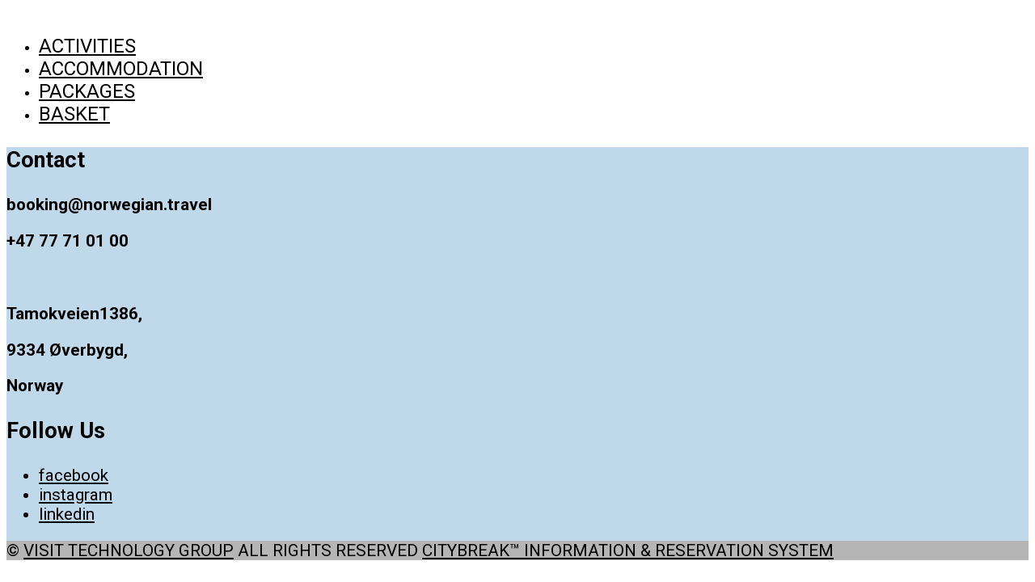

--- FILE ---
content_type: text/html; charset=utf-8
request_url: https://booking.tromsoicedomes.com/en/to-do/2182654/snowmobiling-evening-incl-transport/showdetails
body_size: 7008
content:
<!DOCTYPE html>

<!-- Parsed at 22/01/2026 13:45:23 --><html lang="en" dir="ltr">
  <head prefix="og: http://ogp.me/ns# fb: http://ogp.me/ns/fb# website: http://ogp.me/ns/website#"><title>Snowmobiling Evening - Incl. Transport, Snowmobile</title>
<meta http-equiv="Content-Type" content="text/html;charset=UTF-8"/>
<meta name="apple-mobile-web-app-capable" content="yes" />
<meta name="viewport" content="width=device-width, initial-scale=1, maximum-scale=1" />
<meta name="description" content="Experience the thrill of evening snowmobiling through the remote wilderness surrounding Camp Tamok.&nbsp;As we venture into total darkness, this tour might give you the perfect opportunity to get a glimpse of the northern lights as well, adding an extra touch of magic to your Arctic adventure." />
<meta property="og:type" content="website" />
<meta property="og:title" content="Snowmobiling Evening - Incl. Transport" />
<meta property="og:url" content="https://booking.tromsoicedomes.com/en/to-do/2182654/snowmobiling-evening-incl-transport/showdetails" />
<meta property="og:description" content="Experience the thrill of evening snowmobiling through the remote wilderness surrounding Camp Tamok.&nbsp;As we venture into total darkness, this tour " />
<meta property="og:image" content="https://images.citybreakcdn.com/image.aspx?ImageId=12492715" />
<meta property="og:image" content="https://images.citybreakcdn.com/image.aspx?ImageId=12492714" />
<meta name="twitter:card" content="summary" />
<meta name="twitter:title" content="Snowmobiling Evening - Incl. Transport" />
<meta name="twitter:description" content="Experience the thrill of evening snowmobiling through the remote wilderness surrounding Camp Tamok.&nbsp;As we venture into total darkness, this tour " />
<meta name="twitter:image" content="https://images.citybreakcdn.com/image.aspx?ImageId=12492715" />
<meta name="cbisproductid" content="2182654" />
<link rel="canonical" href="https://booking.tromsoicedomes.com/en/to-do/2182654/snowmobiling-evening-incl-transport/showdetails" />

                    <script>
                        document.addEventListener('DOMContentLoaded', function () {
                            var el = document.createElement('script');
	                        el.setAttribute('src', 'https://a.visitgroup.com/script.js');
	                        el.setAttribute('data-website-id', '9e8df262-f18a-4f55-81af-1ace73c41f49');
                            el.defer = true;
                            el.async = true;
	                        document.body.appendChild(el);
                        });
                    </script>
                
<script src="https://booking.tromsoicedomes.com/en/content/dist/widgets/todo-widget/main.zkMVSjxi.js"></script>
<!-- Begin - Google Tag Manager v4 DataLayer-->
<script type="text/javascript">
window.dataLayer = window.dataLayer || [];

                function maskPII(url) {
                    try {
                        if(!url) {
                            return url;
                        }
                        const dlUrl = new URL(url);

                        const reservationId = dlUrl.searchParams.get("reservationId");
                        if (reservationId) {
                            const maskedReservationId = reservationId.slice(0, -12) + "************";
                            dlUrl.searchParams.set("reservationId", maskedReservationId);
                        }

                        const ticket = dlUrl.searchParams.get("ticket");
                        if (ticket && ticket.startsWith("{") && ticket.endsWith("}")) {
                            const ticketContent = ticket.slice(1, -1);
                            const maskedTicket = ticketContent.slice(0, -12) + "************";
                            dlUrl.searchParams.set("ticket", `{${maskedTicket}}`);
                        }

                        dlUrl.pathname = dlUrl.pathname.replace(/(cbs_[a-fA-F0-9]*)([a-fA-F0-9]{12})/, function(match, prefix, sensitivePart) {
                            return prefix + "************";
                        });

                        if (dlUrl.hostname.includes('t.iticket.com')) {
                            dlUrl.pathname = dlUrl.pathname.replace(/\/([A-Z0-9]{9}-[a-zA-Z0-9]+)/, function(match, id) {
                                const maskedId = '*********' + id.slice(9);
                                return '/' + maskedId;
                            });

                            dlUrl.searchParams.forEach((value, key) => {
                                if (value.match(/^[A-Z0-9]{9}-[a-zA-Z0-9]+$/)) {
                                    const maskedValue = '*********' + value.slice(9);
                                    dlUrl.searchParams.set(key, maskedValue);
                                }
                            });
                        }

                        return dlUrl.toString();
                    } catch (e) {
                        console.error("Error masking sensitive parts:", e);
                        return url;
                    }
                }

                (function() {
                    const originalPush = window.dataLayer.push;

                    window.dataLayer.push = function(event) {
                        if (event && typeof event === 'object') {
                            for (const key in event) {
                                if (event.hasOwnProperty(key) && typeof event[key] === 'string') {
                                    if (event[key].startsWith('http')) {
                                        event[key] = maskPII(event[key]);
                                    }
                                }
                            }
                        }

                        return originalPush.apply(window.dataLayer, arguments);
                    };

                })();
            

</script>
<!-- End - Google Tag Manager v4 DataLayer-->

<!-- Begin - Google Tag Manager v4 (gtm.js) DataLayer and Events-->
<script type="text/javascript">
(function(w,d,s,l,i){w[l]=w[l]||[];w[l].push({'gtm.start':
                                new Date().getTime(),event:'gtm.js'});var f=d.getElementsByTagName(s)[0],
                                j=d.createElement(s),dl=l!='dataLayer'?'&l='+l:'';j.async=true;j.src=
                                '//www.googletagmanager.com/gtm.js?id='+i+dl;f.parentNode.insertBefore(j,f);
                                })(window,document,'script','dataLayer','GTM-TBBLLGG');

</script>
<!-- End - Google Tag Manager v4 (gtm.js) DataLayer and Events-->


    
<script type="text/javascript" src="https://o3templategenerator.citybreakweb.com/combine-widget.js?nid=427" async=""></script>



<meta name="viewport" content="width=device-width, initial-scale=1.0">
<style>body.page-node-type-o3-template header.o3template { background-color: #ffffff; }
body.page-node-type-o3-template header.o3template .header_top nav { background-color: #ffffff; }
body.page-node-type-o3-template ::-webkit-scrollbar-thumb { background-color: #000000; }
body.page-node-type-o3-template header.o3template { border-bottom: 0px solid; }
body.page-node-type-o3-template header.o3template { border-bottom-color: #bfd9eb; }
body.page-node-type-o3-template header.o3template .header_top #menu_button { background: #000000; }
@media (max-width: 1025px) { body.page-node-type-o3-template header.o3template .header_top nav ul li a:hover { background: #000000; } }
@media (min-width: 1026px) { body.page-node-type-o3-template header.o3template.theme2 .header_top nav ul li a:hover { background: #000000; } }
body.page-node-type-o3-template header.o3template .header_top #menu_button .button_box span { background: #000000; }
body.page-node-type-o3-template footer { background-color: #bfd9eb; }
body.page-node-type-o3-template footer .footer_bottom { background-color: #b5b5b6; }
body.page-node-type-o3-template header.o3template .header_top nav ul li a, body.page-node-type-o3-template header.o3template .nav__item.nav__item--lang { color: #000000; }
body.page-node-type-o3-template footer .footer_top { color: #000000; }
body.page-node-type-o3-template footer .footer_top a { color: #000000; }
body.page-node-type-o3-template footer .footer_top h3, body.page-node-type-o3-template footer .footer_top .h3 { color: #000000; }
body.page-node-type-o3-template footer .footer_bottom .bottom_row { color: #000000; }
body.page-node-type-o3-template footer .footer_bottom .bottom_row a { color: #000000; }
body.page-node-type-o3-template footer .footer_bottom .bottom_row a:hover { color: #000000; }
body.page-node-type-o3-template header.o3template .header_top nav ul li.type-cart a:hover, body.page-node-type-o3-template header.o3template .header_top nav ul li a:hover { color: #000000; }
body.page-node-type-o3-template footer .footer_top a:hover { color: #000000; }
body.page-node-type-o3-template main { background: #ffffff; }
body.page-node-type-o3-template ::-webkit-scrollbar-track { background-color: #ffffff; }
body.page-node-type-o3-template #block-cb-o3-template-generator-content footer { font-size: 1.3rem; }
body.page-node-type-o3-template #block-cb-o3-template-generator-content header nav ul:not(.contextual-links) li a, body.page-node-type-o3-template #block-cb-o3-template-generator-content header nav .nav__item.nav__item--lang { font-size: 1.5rem; }
@media (max-width: 1025px) { body.page-node-type-o3-template header nav ul:not(.contextual-links) li a { font-size: 1.5rem; } }
body.page-node-type-o3-template #block-cb-o3-template-generator-content header h3, body.page-node-type-o3-template #block-cb-o3-template-generator-content footer h3, body.page-node-type-o3-template #block-cb-o3-template-generator-content header .h3, body.page-node-type-o3-template #block-cb-o3-template-generator-content footer .h3 { font-size: 1.7rem; }</style>
<link rel="icon" href="https://o3templategenerator.citybreakweb.com/profiles/lightning/favicon.ico" type="image/vnd.microsoft.icon">
<link rel="alternate" hreflang="en" href="https://o3templategenerator.citybreakweb.com/node/427">

<link rel="shortlink" href="https://o3templategenerator.citybreakweb.com/node/427">

    
    <link rel="stylesheet" media="all" href="https://cdn.jsdelivr.net/npm/swiper@11.2.10/swiper-bundle.min.css">
<link rel="stylesheet" media="all" href="//o3templategenerator.citybreakweb.com/modules/custom/common/wx_vendor_libraries/styles/css/swiper11.css?t99q63">
<link rel="stylesheet" media="all" href="//o3templategenerator.citybreakweb.com/modules/contrib/ckeditor5_plugin_pack/modules/ckeditor5_plugin_pack_indent_block/css/indent-block.css?t99q63">
<link rel="stylesheet" media="all" href="//o3templategenerator.citybreakweb.com/themes/custom/visitbasic/styles/css/accordion_frontend.css?t99q63">
<link rel="stylesheet" media="all" href="//o3templategenerator.citybreakweb.com/modules/contrib/paragraphs/css/paragraphs.unpublished.css?t99q63">
<link rel="stylesheet" media="all" href="//o3templategenerator.citybreakweb.com/modules/custom/common/wx_alternations/css/node.css?t99q63">
<link rel="stylesheet" media="all" href="//o3templategenerator.citybreakweb.com/themes/custom/visitbasic/styles/css/visitbasic.css?t99q63">
<link rel="stylesheet" media="all" href="https://fonts.googleapis.com/css?family=Quicksand">
<link rel="stylesheet" media="all" href="//o3templategenerator.citybreakweb.com/themes/custom/citybreakweb/cb_o3_template_generator/styles/css/app.css?t99q63">

    
        <link href="https://fonts.googleapis.com/css?family=Roboto:100,100italic,300,300italic,regular,italic,500,500italic,700,700italic,900,900italic" rel="stylesheet">
<!--[if IE 7]>
<link rel="stylesheet" type="text/css" href="https://css.citybreak.com/api/baseContent/css/ie7.css" />
<![endif]-->
<!--[if IE 8]>
<link rel="stylesheet" type="text/css" href="https://css.citybreak.com/api/baseContent/css/ie8.css" />
<![endif]-->
<link rel="stylesheet" type="text/css" media="print" href="https://css.citybreak.com/api/baseContent/css/print" />
<link rel="stylesheet" type="text/css" href="https://css.citybreak.com/api/widget/compile/1032098181/widget_basket" />
<link rel="stylesheet" type="text/css" href="https://css.citybreak.com/api/baseContent/css/styles" />
<link rel="stylesheet" type="text/css" href="https://css.citybreak.com/api/css/1032098181" />


    <style>
        body #block-cb-o3-template-generator-content > header,
        body #block-cb-o3-template-generator-content > footer,
        body #block-cb-o3-template-generator-content > footer h3 {
            font-family: "Roboto";
        }

    </style>
      </head>
  <body class="path-node page-node-type-o3-template o3-template cb_citybreak_body cb_lang_en cb_activity">
    
      <div class="dialog-off-canvas-main-canvas" data-off-canvas-main-canvas="">
    <div class="layout-container">

  

    <div class="region-content">
    <div id="block-cb-o3-template-generator-content" data-block-plugin-id="system_main_block">
  
    
      




<header class="o3template theme1">

    
    
  <div class="container-fluid">
    <div class="header_top">
      <div class="logo">
        <a href="https://www.tromsoicedomes.com">
                          <img loading="lazy" src="https://o3templategenerator.citybreakweb.com/sites/cb_o3templategenerator/files/styles/logotype/public/LOGO_TROMSO_ICE-DOMES-_POS_Liggende_Renfarge_-_1__0.png.webp?itok=tcK6CBt3" width="757" height="160" alt="">



                    </a>
      </div>
      <div id="menu_button">
        <div class="button_box">
          <span></span>
          <span></span>
          <span></span>
        </div>
      </div>
      <div class="header_right">
        
        
<nav>
    <ul class="field field--name-field-header-menu field--type-entity-reference-revisions field--label-hidden field__items">
              
        <li class="paragraph menu-item paragraph--type--menu-item paragraph--view-mode--default type-menu-item">
        <a href="https://booking.tromsoicedomes.com/en/todo">
            <span class="label">ACTIVITIES</span>
        </a>
    </li>

              
        <li class="paragraph menu-item paragraph--type--menu-item paragraph--view-mode--default type-menu-item">
        <a href="https://booking.tromsoicedomes.com/en/accommodation">
            <span class="label">ACCOMMODATION</span>
        </a>
    </li>

              
        <li class="paragraph menu-item paragraph--type--menu-item paragraph--view-mode--default type-menu-item">
        <a href="https://booking.tromsoicedomes.com/en/packages">
            <span class="label">PACKAGES</span>
        </a>
    </li>

              
        <li class="paragraph menu-item paragraph--type--menu-item paragraph--view-mode--default type-cart">
        <a href="https://booking.tromsoicedomes.com/en/basket" class="icon-basket">
            <span class="label">BASKET</span>
        </a>
    </li>

          </ul>
</nav>
      </div>
    </div>
  </div>
</header>

<main class="theme1">
  <div class="container">
    <div id="cb_init_bookingengine">

<div class="cb-framework">
    

<div id="cb-todo-details"     
    
    data-product-content-url="https://booking.tromsoicedomes.com/en/product/productcontent?cbisProductId=2182654"     
    data-load-todo-booking-control-context-url="https://booking.tromsoicedomes.com/en/to-do/todobookingcontrolcontext?cbisProductId=2182654"
    data-load-todo-for-todo-group-url=""     
    data-reviews-overview-url=""
    data-reviews-page-url=""
    data-raster-url="https://tiles.citybreak.com/tiles/osm/{z}/{x}/{y}.png"
    data-map-attributions="&#169; &lt;a href=&#39;//www.openstreetmap.org/copyright&#39; target=&#39;_blank&#39;&gt;OpenStreetMap&lt;/a&gt; contributors."
    data-asset-colors="eyJhbmNob3IiOiIjODBBM0RDIiwiYmlub2N1bGFycyI6IiMwMDc4OWIiLCJidWlsZGluZ3MiOiIjOTk5IiwicGxhbmUiOiIjOTk5Iiwic2hpcCI6IiM4MEEzREMiLCJzaWducyI6IiM4MEEzREMiLCJkZWZhdWx0IjoiIzAwNzg5YiIsImJlZCI6IiMwMDc4OWIifQ=="
    data-products-extent-url="https://booking.tromsoicedomes.com/en/product/extent?cbisProductId=2182654"
    data-products-url="https://booking.tromsoicedomes.com/en/product/geojson?cbisProductId=2182654"
    data-product-url="https://booking.tromsoicedomes.com/en/product/details?id=2182654"
    data-pois-extent-url="https://booking.tromsoicedomes.com/en/pointofinterest/extent"
    data-pois-url="https://booking.tromsoicedomes.com/en/pointofinterest/geojson"
    data-poi-url="https://booking.tromsoicedomes.com/en/pointofinterest/details"
    data-translations="[base64]" 
/>

<script type="text/javascript" src="https://booking.tromsoicedomes.com/en/content/dist/views/cb-todo-details/main.DN14mR8t.js"></script>
</div>




<div style="display: none;">
    Build: 20/01/2026 12:10:03, Host: CBONLINEBOTS01, DB: o3.cbguide-9259.cbischannel-42886.v1 cbraven01.visitgroup.com:8080, Controller: Todo, Action: showdetails
</div>

</div>

  </div>
</main>

<footer class="theme1">
  <div class="footer_top container">
        <div class="info">
      <h3 class="h3">Contact</h3>
      <p><strong>booking@norwegian.travel</strong></p>

<p><strong>+47 77 71 01 00</strong></p>

<p>&nbsp;</p>

<p><strong>Tamokveien1386,&nbsp;</strong></p>

<p><strong>9334 Øverbygd,&nbsp;</strong></p>

<p><strong>Norway</strong></p>

    </div>
    
      
              <div class="social">
          <h3 class="h3">Follow Us</h3>
            
    <ul class="field field--name-field-social-media-links field--type-entity-reference-revisions field--label-hidden field__items">
              
    <li class="paragraph social-media paragraph--type--social-media paragraph--view-mode--default type-facebook">
        <a href="https://www.facebook.com/Tromsoicedomes" class="icon-facebook"><span class="label">facebook</span></a>
    </li>

              
    <li class="paragraph social-media paragraph--type--social-media paragraph--view-mode--default type-instagram">
        <a href="https://www.instagram.com/tromso_ice_domes/" class="icon-instagram"><span class="label">instagram</span></a>
    </li>

              
    <li class="paragraph social-media paragraph--type--social-media paragraph--view-mode--default type-linkedin">
        <a href="https://www.linkedin.com/company/norwegian-travel/mycompany/" class="icon-linkedin"><span class="label">linkedin</span></a>
    </li>

          </ul>
        </div>
      
      


  </div>

  <div class="footer_bottom">
    <div class="container">
      <div class="bottom_row">
        <div class="copyright ">
            © <a href="//www.visitgroup.com/">VISIT TECHNOLOGY GROUP</a> ALL RIGHTS RESERVED <a href="//www.citybreak.com">CITYBREAK™ INFORMATION & RESERVATION SYSTEM</a>
        </div>
                                </div>
    </div>
  </div>
</footer>

  </div>

  </div>


            
</div>
  </div>

    
    <script type="application/json" data-drupal-selector="drupal-settings-json">{"path":{"baseUrl":"\/","pathPrefix":"","currentPath":"node\/427","currentPathIsAdmin":false,"isFront":false,"currentLanguage":"en","domain":"https:\/\/o3templategenerator.citybreakweb.com"},"pluralDelimiter":"\u0003","suppressDeprecationErrors":true,"ckeditorAccordion":{"accordionStyle":{"collapseAll":null,"keepRowsOpen":null,"animateAccordionOpenAndClose":1,"openTabsWithHash":1,"allowHtmlInTitles":0}},"language":"en","cssJsQueryString":"t99q63","citybreak":{"online3":{"id":null,"url":null,"combineWidgetLoaded":true,"combinescript":"\/combinewidget\/combine","todoWidgetPath":"\/to-do\/todowidget"},"activityInlineWidget":{"proceedToBasket":null,"enableActivityPromoCode":null,"enableActivityTransportPromoCode":null},"bookingflow":{"token":null},"basket":"basket"},"ajax":[],"user":{"uid":0,"permissionsHash":"53e60cd981210cf058f66ec21fff040e190d74e7dc64cec28e96b1e11b51f1b1"}}</script>
<script src="//o3templategenerator.citybreakweb.com/core/assets/vendor/jquery/jquery.min.js?v=3.7.1"></script>
<script src="//o3templategenerator.citybreakweb.com/core/assets/vendor/once/once.min.js?v=1.0.1"></script>
<script src="//o3templategenerator.citybreakweb.com/core/misc/drupalSettingsLoader.js?v=10.5.6"></script>
<script src="//o3templategenerator.citybreakweb.com/core/misc/drupal.js?v=10.5.6"></script>
<script src="//o3templategenerator.citybreakweb.com/core/misc/drupal.init.js?v=10.5.6"></script>
<script src="//o3templategenerator.citybreakweb.com/themes/custom/citybreakweb/cb_o3_template_generator/js/app.js?v=10.5.6"></script>
<script src="//o3templategenerator.citybreakweb.com/modules/contrib/ckeditor_accordion/js/accordion.frontend.min.js?t99q63"></script>
<script src="https://cdn.jsdelivr.net/npm/swiper@11.2.10/swiper-bundle.min.js"></script>
<script src="//o3templategenerator.citybreakweb.com/themes/custom/visitbasic/js/visitbasic.js?t99q63"></script>
<script src="//o3templategenerator.citybreakweb.com/themes/custom/visitbasic/js/vendor/jquery.mixitup.js?t99q63"></script>
<script src="//o3templategenerator.citybreakweb.com/themes/custom/visitbasic/js/vendor/mixitup-multifilter.min.js?t99q63"></script>
<script src="//o3templategenerator.citybreakweb.com/themes/custom/visitbasic/js/vendor/lity.js?t99q63"></script>
<script src="//o3templategenerator.citybreakweb.com/themes/custom/visitbasic/js/vendor/imagesloaded.pkgd.min.js?t99q63"></script>
<script src="//o3templategenerator.citybreakweb.com/themes/custom/visitbasic/js/vendor/masonry.pkgd.min.js?t99q63"></script>
<script src="//o3templategenerator.citybreakweb.com/themes/custom/visitbasic/js/vendor/jquery.dotdotdot.min.js?t99q63"></script>
<script src="//o3templategenerator.citybreakweb.com/themes/custom/visitbasic/js/citybreak.app.js?t99q63"></script>
<script src="//o3templategenerator.citybreakweb.com/themes/custom/visitbasic/js/swiper.app.js?t99q63"></script>
<script src="//o3templategenerator.citybreakweb.com/themes/custom/visitbasic/js/dotdotdot.app.js?t99q63"></script>

  <!--[if IE 8]>
<script src="/content/js/css3-mediaqueries.js" type="text/javascript"></script>
<![endif]--><script defer src="https://static.cloudflareinsights.com/beacon.min.js/vcd15cbe7772f49c399c6a5babf22c1241717689176015" integrity="sha512-ZpsOmlRQV6y907TI0dKBHq9Md29nnaEIPlkf84rnaERnq6zvWvPUqr2ft8M1aS28oN72PdrCzSjY4U6VaAw1EQ==" data-cf-beacon='{"version":"2024.11.0","token":"cb6bc8db9a6441c1999ef63af7529335","server_timing":{"name":{"cfCacheStatus":true,"cfEdge":true,"cfExtPri":true,"cfL4":true,"cfOrigin":true,"cfSpeedBrain":true},"location_startswith":null}}' crossorigin="anonymous"></script>
</body>
</html>
